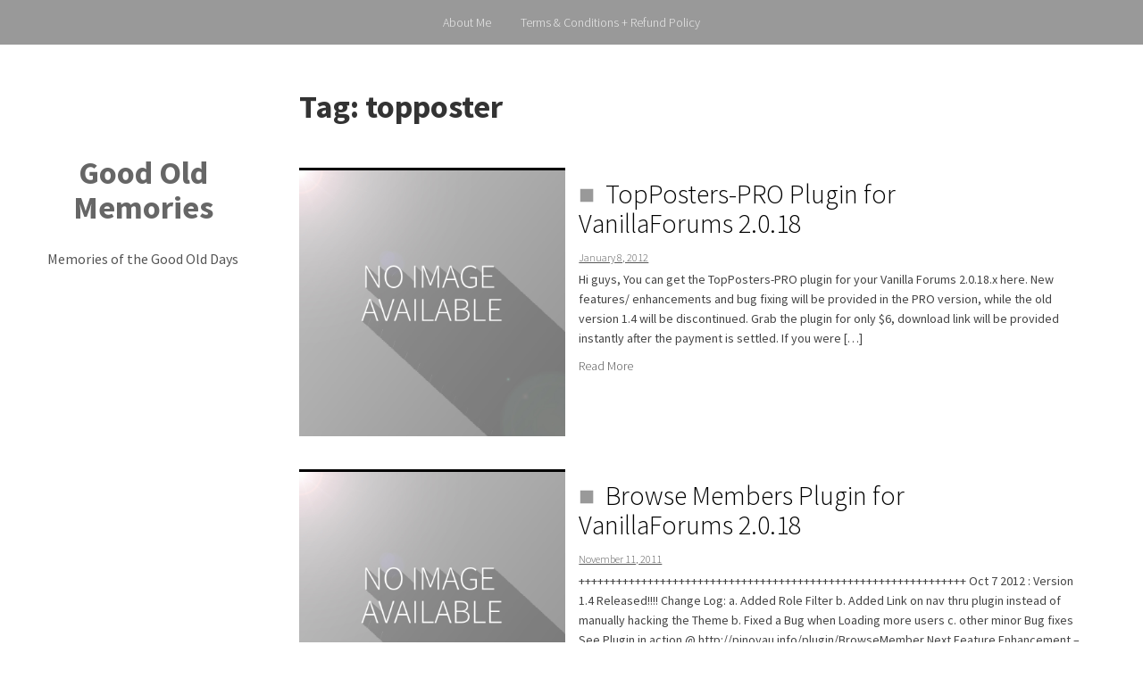

--- FILE ---
content_type: text/html; charset=UTF-8
request_url: https://goodoldmemories.com/tag/topposter/
body_size: 5282
content:
<!DOCTYPE html>
<html lang="en-US">
<head>
    <meta charset="UTF-8">
    <meta name="viewport" content="width=device-width, initial-scale=1">
    <link rel="profile" href="https://gmpg.org/xfn/11">
    <link rel="pingback" href="https://goodoldmemories.com/xmlrpc.php">

    <title>topposter &#8211; Good Old Memories</title>
<link rel='dns-prefetch' href='//fonts.googleapis.com' />
<link rel='dns-prefetch' href='//s.w.org' />
<link rel="alternate" type="application/rss+xml" title="Good Old Memories &raquo; Feed" href="https://goodoldmemories.com/feed/" />
<link rel="alternate" type="application/rss+xml" title="Good Old Memories &raquo; Comments Feed" href="https://goodoldmemories.com/comments/feed/" />
<link rel="alternate" type="application/rss+xml" title="Good Old Memories &raquo; topposter Tag Feed" href="https://goodoldmemories.com/tag/topposter/feed/" />
		<script type="text/javascript">
			window._wpemojiSettings = {"baseUrl":"https:\/\/s.w.org\/images\/core\/emoji\/12.0.0-1\/72x72\/","ext":".png","svgUrl":"https:\/\/s.w.org\/images\/core\/emoji\/12.0.0-1\/svg\/","svgExt":".svg","source":{"concatemoji":"https:\/\/goodoldmemories.com\/wp-includes\/js\/wp-emoji-release.min.js?ver=5.2.3"}};
			!function(a,b,c){function d(a,b){var c=String.fromCharCode;l.clearRect(0,0,k.width,k.height),l.fillText(c.apply(this,a),0,0);var d=k.toDataURL();l.clearRect(0,0,k.width,k.height),l.fillText(c.apply(this,b),0,0);var e=k.toDataURL();return d===e}function e(a){var b;if(!l||!l.fillText)return!1;switch(l.textBaseline="top",l.font="600 32px Arial",a){case"flag":return!(b=d([55356,56826,55356,56819],[55356,56826,8203,55356,56819]))&&(b=d([55356,57332,56128,56423,56128,56418,56128,56421,56128,56430,56128,56423,56128,56447],[55356,57332,8203,56128,56423,8203,56128,56418,8203,56128,56421,8203,56128,56430,8203,56128,56423,8203,56128,56447]),!b);case"emoji":return b=d([55357,56424,55356,57342,8205,55358,56605,8205,55357,56424,55356,57340],[55357,56424,55356,57342,8203,55358,56605,8203,55357,56424,55356,57340]),!b}return!1}function f(a){var c=b.createElement("script");c.src=a,c.defer=c.type="text/javascript",b.getElementsByTagName("head")[0].appendChild(c)}var g,h,i,j,k=b.createElement("canvas"),l=k.getContext&&k.getContext("2d");for(j=Array("flag","emoji"),c.supports={everything:!0,everythingExceptFlag:!0},i=0;i<j.length;i++)c.supports[j[i]]=e(j[i]),c.supports.everything=c.supports.everything&&c.supports[j[i]],"flag"!==j[i]&&(c.supports.everythingExceptFlag=c.supports.everythingExceptFlag&&c.supports[j[i]]);c.supports.everythingExceptFlag=c.supports.everythingExceptFlag&&!c.supports.flag,c.DOMReady=!1,c.readyCallback=function(){c.DOMReady=!0},c.supports.everything||(h=function(){c.readyCallback()},b.addEventListener?(b.addEventListener("DOMContentLoaded",h,!1),a.addEventListener("load",h,!1)):(a.attachEvent("onload",h),b.attachEvent("onreadystatechange",function(){"complete"===b.readyState&&c.readyCallback()})),g=c.source||{},g.concatemoji?f(g.concatemoji):g.wpemoji&&g.twemoji&&(f(g.twemoji),f(g.wpemoji)))}(window,document,window._wpemojiSettings);
		</script>
		<style type="text/css">
img.wp-smiley,
img.emoji {
	display: inline !important;
	border: none !important;
	box-shadow: none !important;
	height: 1em !important;
	width: 1em !important;
	margin: 0 .07em !important;
	vertical-align: -0.1em !important;
	background: none !important;
	padding: 0 !important;
}
</style>
	<link rel='stylesheet' id='wp-block-library-css'  href='https://goodoldmemories.com/wp-includes/css/dist/block-library/style.min.css?ver=5.2.3' type='text/css' media='all' />
<link rel='stylesheet' id='klean-style-css'  href='https://goodoldmemories.com/wp-content/themes/klean/style.css?ver=5.2.3' type='text/css' media='all' />
<link rel='stylesheet' id='klean-title-font-css'  href='//fonts.googleapis.com/css?family=Source+Sans+Pro%3A100%2C300%2C400%2C700&#038;ver=5.2.3' type='text/css' media='all' />
<link rel='stylesheet' id='klean-body-font-css'  href='//fonts.googleapis.com/css?family=Source+Sans+Pro%3A100%2C300%2C400%2C700&#038;ver=5.2.3' type='text/css' media='all' />
<link rel='stylesheet' id='klean-bootstrap-style-css'  href='https://goodoldmemories.com/wp-content/themes/klean/assets/bootstrap/css/bootstrap.css?ver=5.2.3' type='text/css' media='all' />
<link rel='stylesheet' id='klean-main-theme-style-css'  href='https://goodoldmemories.com/wp-content/themes/klean/assets/theme-styles/css/default.css' type='text/css' media='all' />
<link rel='stylesheet' id='klean-font-awesome-css'  href='https://goodoldmemories.com/wp-content/themes/klean/assets/font-awesome/css/font-awesome.min.css?ver=5.2.3' type='text/css' media='all' />
<script type='text/javascript' src='https://goodoldmemories.com/wp-includes/js/jquery/jquery.js?ver=1.12.4-wp'></script>
<script type='text/javascript' src='https://goodoldmemories.com/wp-includes/js/jquery/jquery-migrate.min.js?ver=1.4.1'></script>
<script type='text/javascript' src='https://goodoldmemories.com/wp-content/themes/klean/js/jquery.slicknav.min.js?ver=1'></script>
<script type='text/javascript' src='https://goodoldmemories.com/wp-content/themes/klean/js/custom.js?ver=1'></script>
<link rel='https://api.w.org/' href='https://goodoldmemories.com/wp-json/' />
<link rel="EditURI" type="application/rsd+xml" title="RSD" href="https://goodoldmemories.com/xmlrpc.php?rsd" />
<link rel="wlwmanifest" type="application/wlwmanifest+xml" href="https://goodoldmemories.com/wp-includes/wlwmanifest.xml" /> 
<meta name="generator" content="WordPress 5.2.3" />
<style id='custom-css-mods'>h1.site-title, h2 { font-family: ; }body { font-family: ; }#masthead h2.site-description { color: #555555; }#secondary:not(.left-sidebar):not(.right-sidebar) {display: none;}
			  #primary {width: 100%;}#social-icons span i.fa-circle{color: black;}
		  .fa-inverse {color: white;}</style>	<style type="text/css">
			.site-title a {
			color: #;
		}
			.header-image {
			background-image: url(https://goodoldmemories.com/wp-content/themes/klean/assets/images/header.jpg);
			background-position: center top;
			background-size: cover;
		}
		</style>
	<style type="text/css" id="syntaxhighlighteranchor"></style>
</head>

<body class="archive tag tag-topposter tag-31">
	<nav id="site-navigation" class="main-navigation" role="navigation">
    <button class="menu-toggle" aria-controls="menu" aria-expanded="false">Primary Menu</button>
    <div class="menu"><ul>
<li class="page_item page-item-2"><a href="https://goodoldmemories.com/about-me/">About Me</a></li>
<li class="page_item page-item-295"><a href="https://goodoldmemories.com/terms-conditions-refund-policy/">Terms &#038; Conditions + Refund Policy</a></li>
</ul></div>
</nav><!-- #site-navigation -->
	<div id="header-wrapper">
        <header id="masthead" class="site-header" role="banner">
    <div class="header-image">
    </div><!-- .header-image -->

    <div class="site-branding container">
                    <div id="text-title-desc">
                <h1 class="site-title"><a href="https://goodoldmemories.com/" rel="home">Good Old Memories</a></h1>
                <h2 class="site-description">Memories of the Good Old Days</h2>
            </div>
            </div><!-- .site-branding -->
</header><!-- #masthead -->        <div id = "search-top">
	        <form method="get" id="searchform" action="https://goodoldmemories.com/">
	            <div><input type="text" size="18" value="" name="s" id="s" />
	                <button type="submit" class="search-submit">
	                    <img src = "https://goodoldmemories.com/wp-content/themes/klean/assets/images/search.png" width="17px" height="17px">
	                </button>
	            </div>
            </form>
	    </div>
	    	</div>
	
	
<div id="page" class="hfeed site container">
		<a class="skip-link screen-reader-text" href="#content">Skip to content</a>

	<div id="content" class="site-content container">

	<div id="primary" class="content-area col-lg-8 col-md-8 col-sm-12 col-xs-12">
		<main id="main" class="site-main" role="main">

		
			<header class="page-header">
				<h1 class="page-title">Tag: topposter</h1>			</header><!-- .page-header -->

						
                
<article id="post-168" class="col-md-12 col-sm-12 grid post-168 post type-post status-publish format-standard hentry category-vanilla-forum-tips-tricks tag-download tag-forums tag-top-posters-pro tag-topposter tag-topposters-plugin tag-vanilla tag-vanilla-plugin">

		<div class="featured-thumb col-md-4 col-sm-4">
							<a href="https://goodoldmemories.com/2012/01/topposters-pro-plugin-for-vanillaforums-2-0-18/" title="TopPosters-PRO Plugin for VanillaForums 2.0.18"><img src="https://goodoldmemories.com/wp-content/themes/klean/assets/images/dthumb.jpg"></a>
					</div><!--.featured-thumb-->
			
		<div class="out-thumb col-md-8 col-sm-8">
			<header class="entry-header">
				<h1 class="entry-title title-font"><a class="hvr-underline-reveal" href="https://goodoldmemories.com/2012/01/topposters-pro-plugin-for-vanillaforums-2-0-18/" rel="bookmark">TopPosters-PRO Plugin for VanillaForums 2.0.18</a></h1>
				<div class="postedon"><span class="posted-on"><a href="https://goodoldmemories.com/2012/01/topposters-pro-plugin-for-vanillaforums-2-0-18/" rel="bookmark"><time class="entry-date published" datetime="2012-01-08T00:32:14+08:00">January 8, 2012</time><time class="updated" datetime="2014-04-18T23:33:49+08:00">April 18, 2014</time></a></span><span class="byline"> <span class="author vcard"><a class="url fn n" href="https://goodoldmemories.com/author/admin/">admin</a></span></span></div>
				<span class="entry-excerpt"><p>Hi guys, You can get the TopPosters-PRO plugin for your Vanilla Forums 2.0.18.x here. New features/ enhancements and bug fixing will be provided in the PRO version, while the old version 1.4 will be discontinued. Grab the plugin for only $6, download link will be provided instantly after the payment is settled. If you were [&hellip;]</p>
</span>
				<span class="readmore"><a class="hvr-underline-from-center" href="https://goodoldmemories.com/2012/01/topposters-pro-plugin-for-vanillaforums-2-0-18/">Read More</a></span>
			</header><!-- .entry-header -->
		</div><!--.out-thumb-->

</article><!-- #post-## -->
			
                
<article id="post-142" class="col-md-12 col-sm-12 grid post-142 post type-post status-publish format-standard hentry category-vanilla-forum-tips-tricks tag-download tag-forums tag-list tag-member-list tag-top-posters-pro tag-topposter tag-topposters-plugin tag-user tag-user-lists tag-user-plugin tag-vanilla tag-vanilla-2 tag-vanilla-plugin">

		<div class="featured-thumb col-md-4 col-sm-4">
							<a href="https://goodoldmemories.com/2011/11/browse-members-plugin-for-vanillaforums-2-0-18/" title="Browse Members Plugin for VanillaForums 2.0.18"><img src="https://goodoldmemories.com/wp-content/themes/klean/assets/images/dthumb.jpg"></a>
					</div><!--.featured-thumb-->
			
		<div class="out-thumb col-md-8 col-sm-8">
			<header class="entry-header">
				<h1 class="entry-title title-font"><a class="hvr-underline-reveal" href="https://goodoldmemories.com/2011/11/browse-members-plugin-for-vanillaforums-2-0-18/" rel="bookmark">Browse Members Plugin for VanillaForums 2.0.18</a></h1>
				<div class="postedon"><span class="posted-on"><a href="https://goodoldmemories.com/2011/11/browse-members-plugin-for-vanillaforums-2-0-18/" rel="bookmark"><time class="entry-date published" datetime="2011-11-11T14:09:34+08:00">November 11, 2011</time><time class="updated" datetime="2012-10-11T15:40:30+08:00">October 11, 2012</time></a></span><span class="byline"> <span class="author vcard"><a class="url fn n" href="https://goodoldmemories.com/author/admin/">admin</a></span></span></div>
				<span class="entry-excerpt"><p>++++++++++++++++++++++++++++++++++++++++++++++++++++++++++++++ Oct 7 2012 : Version 1.4 Released!!!! Change Log: a. Added Role Filter b. Added Link on nav thru plugin instead of manually hacking the Theme b. Fixed a Bug when Loading more users c. other minor Bug fixes See Plugin in action @ http://pinoyau.info/plugin/BrowseMember Next Feature Enhancement &#8211; dashboard settings to control/display more [&hellip;]</p>
</span>
				<span class="readmore"><a class="hvr-underline-from-center" href="https://goodoldmemories.com/2011/11/browse-members-plugin-for-vanillaforums-2-0-18/">Read More</a></span>
			</header><!-- .entry-header -->
		</div><!--.out-thumb-->

</article><!-- #post-## -->
			
			
		
		</main><!-- #main -->
	</div><!-- #primary -->


<div id="secondary" class="widget-area col-lg-4 col-md-4 col-sm-12 col-xs-12" role="complementary">
	<aside id="categories-3" class="widget widget_categories"><h1 class="widget-title">Categories</h1>		<ul>
				<li class="cat-item cat-item-20"><a href="https://goodoldmemories.com/category/trials/">Trials</a>
</li>
	<li class="cat-item cat-item-30"><a href="https://goodoldmemories.com/category/vanilla-forum-tips-tricks/">Vanilla Forum Tips &amp; Tricks</a>
</li>
	<li class="cat-item cat-item-8"><a href="https://goodoldmemories.com/category/walk-with-jesus/">Walk with Jesus</a>
</li>
	<li class="cat-item cat-item-3"><a href="https://goodoldmemories.com/category/web-hosting-talks/" title="experiences, chit chat, rant, praises on different web hosting provider.">Web Hosting Talks</a>
</li>
		</ul>
			</aside><aside id="calendar-3" class="widget widget_calendar"><h1 class="widget-title">Calendar</h1><div id="calendar_wrap" class="calendar_wrap"><table id="wp-calendar">
	<caption>January 2026</caption>
	<thead>
	<tr>
		<th scope="col" title="Sunday">S</th>
		<th scope="col" title="Monday">M</th>
		<th scope="col" title="Tuesday">T</th>
		<th scope="col" title="Wednesday">W</th>
		<th scope="col" title="Thursday">T</th>
		<th scope="col" title="Friday">F</th>
		<th scope="col" title="Saturday">S</th>
	</tr>
	</thead>

	<tfoot>
	<tr>
		<td colspan="3" id="prev"><a href="https://goodoldmemories.com/2012/08/">&laquo; Aug</a></td>
		<td class="pad">&nbsp;</td>
		<td colspan="3" id="next" class="pad">&nbsp;</td>
	</tr>
	</tfoot>

	<tbody>
	<tr>
		<td colspan="4" class="pad">&nbsp;</td><td>1</td><td>2</td><td>3</td>
	</tr>
	<tr>
		<td>4</td><td>5</td><td>6</td><td>7</td><td>8</td><td>9</td><td>10</td>
	</tr>
	<tr>
		<td>11</td><td>12</td><td>13</td><td>14</td><td>15</td><td>16</td><td>17</td>
	</tr>
	<tr>
		<td>18</td><td>19</td><td>20</td><td id="today">21</td><td>22</td><td>23</td><td>24</td>
	</tr>
	<tr>
		<td>25</td><td>26</td><td>27</td><td>28</td><td>29</td><td>30</td><td>31</td>
	</tr>
	</tbody>
	</table></div></aside>		<aside id="recent-posts-3" class="widget widget_recent_entries">		<h1 class="widget-title">Recent Posts</h1>		<ul>
											<li>
					<a href="https://goodoldmemories.com/2012/08/vanillaforums-2-0-18-bizlink-directory-v1-0/">VanillaForums 2.0.18 &#8211; BizLink Directory v1.0</a>
									</li>
											<li>
					<a href="https://goodoldmemories.com/2012/06/most-recent-posts-plugin-for-vanilla-2-0-18-x/">Most Recent Posts Plugin for Vanilla 2.0.18.x</a>
									</li>
											<li>
					<a href="https://goodoldmemories.com/2012/05/officially-unemployed-now/">Officially Unemployed now.</a>
									</li>
											<li>
					<a href="https://goodoldmemories.com/2012/02/adsense-between-threads-pro-2-0-for-vanillaforums-2-0-18/">Adsense Between Threads Pro 2.0 for VanillaForums 2.0.18</a>
									</li>
											<li>
					<a href="https://goodoldmemories.com/2012/02/zlike-comment-plugin-1-0-for-vanillaforums-2-0-18/">zLike Comment Plugin 1.1 for VanillaForums 2.0.18</a>
									</li>
					</ul>
		</aside><aside id="linkcat-19" class="widget widget_links"><h1 class="widget-title">Links</h1>
	<ul class='xoxo blogroll'>
<li><a href="http://www.pinoyau.info" rel="me" title="Where Filipinos in Australia and Philippines meet and share" target="_blank">Pinoy Australia Information Forum</a></li>

	</ul>
</aside>
<aside id="text-4" class="widget widget_text">			<div class="textwidget"><div style="padding:20px 20px;">
<br><br>
<script type="text/javascript"><!--
google_ad_client = "ca-pub-3852244617391522";
/* wide Skyscraper right */
google_ad_slot = "5958794160";
google_ad_width = 160;
google_ad_height = 600;
//-->
</script>
<script type="text/javascript" src="https://pagead2.googlesyndication.com/pagead/show_ads.js">
</script>
<div style="clear:both">
</div>
</div>
		</aside></div><!-- #secondary -->

	</div><!-- #content -->

	<footer id="colophon" class="site-footer" role="contentinfo">
	<div id="footer-sidebar" class="widget-area clear container" role="complementary">
			 		
	</div>
		<div class="site-info">
			<div class="footer-text">
				&copy; 2026 Good Old Memories. All Rights Reserved. 			</div>
			<div class="powered-by">
				<a href="http://wordpress.org/">Proudly powered by WordPress</a>
				<span class="sep"> | </span>
				Theme: klean by <a href="https://www.inkhive.com" rel="designer">InkHive</a>.			</div>
		</div><!-- .site-info -->
	</footer><!-- #colophon -->
</div><!-- #page -->

<script type='text/javascript' src='https://goodoldmemories.com/wp-content/themes/klean/js/navigation.js?ver=20120206'></script>
<script type='text/javascript' src='https://goodoldmemories.com/wp-content/themes/klean/js/skip-link-focus-fix.js?ver=20130115'></script>
<script type='text/javascript' src='https://goodoldmemories.com/wp-includes/js/wp-embed.min.js?ver=5.2.3'></script>

<script defer src="https://static.cloudflareinsights.com/beacon.min.js/vcd15cbe7772f49c399c6a5babf22c1241717689176015" integrity="sha512-ZpsOmlRQV6y907TI0dKBHq9Md29nnaEIPlkf84rnaERnq6zvWvPUqr2ft8M1aS28oN72PdrCzSjY4U6VaAw1EQ==" data-cf-beacon='{"version":"2024.11.0","token":"afedd6a4f5424e83a28ef37d83b77fae","r":1,"server_timing":{"name":{"cfCacheStatus":true,"cfEdge":true,"cfExtPri":true,"cfL4":true,"cfOrigin":true,"cfSpeedBrain":true},"location_startswith":null}}' crossorigin="anonymous"></script>
</body>
</html>


--- FILE ---
content_type: text/html; charset=utf-8
request_url: https://www.google.com/recaptcha/api2/aframe
body_size: 268
content:
<!DOCTYPE HTML><html><head><meta http-equiv="content-type" content="text/html; charset=UTF-8"></head><body><script nonce="04YBGiMj3Ig2InHiNJ3OJg">/** Anti-fraud and anti-abuse applications only. See google.com/recaptcha */ try{var clients={'sodar':'https://pagead2.googlesyndication.com/pagead/sodar?'};window.addEventListener("message",function(a){try{if(a.source===window.parent){var b=JSON.parse(a.data);var c=clients[b['id']];if(c){var d=document.createElement('img');d.src=c+b['params']+'&rc='+(localStorage.getItem("rc::a")?sessionStorage.getItem("rc::b"):"");window.document.body.appendChild(d);sessionStorage.setItem("rc::e",parseInt(sessionStorage.getItem("rc::e")||0)+1);localStorage.setItem("rc::h",'1768943586859');}}}catch(b){}});window.parent.postMessage("_grecaptcha_ready", "*");}catch(b){}</script></body></html>